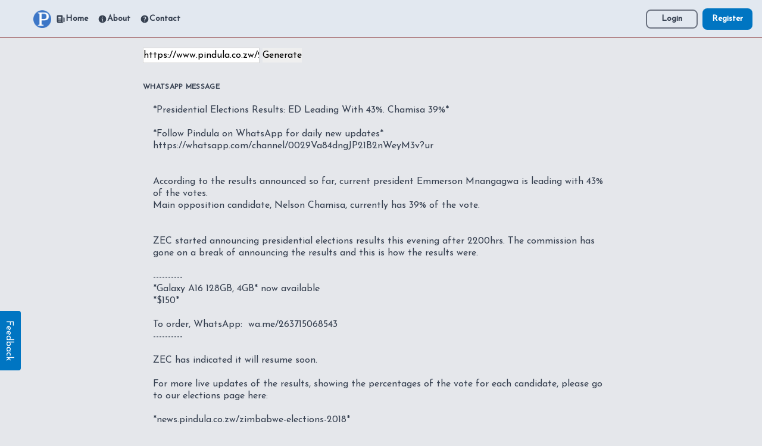

--- FILE ---
content_type: text/html; charset=utf-8
request_url: https://zero.pindula.co.zw/whatsapp/?url=https://www.pindula.co.zw/2018/08/02/presidential-elections-results-ed-leading-with-43-chamisa-39/?article
body_size: 4082
content:
<!DOCTYPE html>

<!--[if lt IE 7]>      <html class="no-js lt-ie9 lt-ie8 lt-ie7"> <![endif]-->
<!--[if IE 7]>         <html class="no-js lt-ie9 lt-ie8"> <![endif]-->
<!--[if IE 8]>         <html class="no-js lt-ie9"> <![endif]-->
<!--[if gt IE 8]>      <html class="no-js"> <!--<![endif]-->
<html>
 <head>
  <meta charset="utf-8">
  <meta http-equiv="X-UA-Compatible" content="IE=edge">
  <title>Pindula Zero - Zimbabwe News, Marketplace</title>
  <meta name="description" content="Browse news without internet in Zimbabwe. Access pindula marketplace and a variety of other services with freedata.">
  <meta name="viewport" content="width=device-width, initial-scale=1">
  <link rel="stylesheet" href="/static/css/prod.06b73bd31b41.css">
  <link rel="apple-touch-icon" sizes="57x57" href="/static/fav/apple-icon-57x57.0954366a06a9.png">
  <link rel="apple-touch-icon" sizes="60x60" href="/static/fav/apple-icon-60x60.f7bdd4565f2e.png">
  <link rel="apple-touch-icon" sizes="72x72" href="/static/fav/apple-icon-72x72.54a9f896d088.png">
  <link rel="apple-touch-icon" sizes="76x76" href="/static/fav/apple-icon-76x76.52a906edd358.png">
  <link rel="apple-touch-icon" sizes="114x114" href="/static/fav/apple-icon-114x114.6df49cce19e4.png">
  <link rel="apple-touch-icon" sizes="120x120" href="/static/fav/apple-icon-120x120.bad37b5da9eb.png">
  <link rel="apple-touch-icon" sizes="144x144" href="/static/fav/apple-icon-144x144.72ab5989df37.png">
  <link rel="apple-touch-icon" sizes="152x152" href="/static/fav/apple-icon-152x152.7e23774029d6.png">
  <link rel="apple-touch-icon" sizes="180x180" href="/static/fav/apple-icon-180x180.1baec0106a6e.png">
  <link rel="icon" type="image/png" sizes="192x192"  href="/static/fav/android-icon-192x192.6eb25e1bf242.png">
  <link rel="icon" type="image/png" sizes="32x32" href="/static/fav/favicon-32x32.77086549867f.png">
  <link rel="icon" type="image/png" sizes="96x96" href="/static/fav/favicon-96x96.bab963853ce4.png">
  <link rel="icon" type="image/png" sizes="16x16" href="/static/fav/favicon-16x16.e76d0c8b57a9.png">
  <link rel="manifest" href="/static/fav/manifest.e42a4f987ac6.json">
  <meta name="robots" content="noindex, nofollow">
  <meta name="msapplication-TileColor" content="#2c4971">
  <meta name="msapplication-TileImage" content="https://zero.pindula.co.zw/static/fav/ms-icon-144x144.72ab5989df37.png">
  <meta name="theme-color" content="#2c4971">
  <meta name="robots" content="noindex">
  
      <link rel="amphtml" href="https://zero.pindula.co.zw/amp/" />
  
  <link rel="preconnect" href="https://fonts.googleapis.com" />
  <link
    rel="preconnect"
    href="https://fonts.gstatic.com"
    crossOrigin="true"
  />
  <link
    href="https://fonts.googleapis.com/css2?family=Josefin+Sans:ital,wght@0,100;0,300;0,400;1,700&display=swap"
    rel="stylesheet"
  ></link>
  <script type="application/ld+json">
    {
      "@context": "https://schema.org",
      "@type": "Organization",
      "url": "https://zero.pindula.co.zw/",
      "logo": "https://zero.pindula.co.zw/static/custom/images/logo.1dd0a209caee.png"
    }
    </script>
  <meta property="superuser" content="False" />
  <meta name="twitter:card" content="summary_large_image" />
  <meta name="twitter:site" content="https://zero.pindula.co.zw" />
  <meta name="twitter:creator" content="@WeArePindula" />
  <meta name="twitter:url" content="https://zero.pindula.co.zw/" />
  <meta name="twitter:domain" content="zero.pindula.co.zw">
  <meta property="og:url" content="https://zero.pindula.co.zw/whatsapp/" />

<link rel="canonical" href="https://zero.pindula.co.zw/whatsapp/" />



<meta property="og:title" content="Zero Pindula">



  <meta property="og:site_name" content="Zero Pindula" />
  <meta property="og:type" content="website" />
  
  <script type="application/ld+json">
    {
      "@context": "https://schema.org",
      "@type": "WebSite",
      "url": "https://zero.pindula.co.zw",
      "potentialAction": {
        "@type": "SearchAction",
        "target": {
          "@type": "EntryPoint",
          "urlTemplate": "https://zero.pindula.co.zw/market/search?q={search_term_string}"
        },
        "query-input": "required name=search_term_string"
      }
    }
    </script>
  
  
  
   <meta
    property="og:image"
    content="https://zero.pindula.co.zw/static/custom/images/logo.1dd0a209caee.png"
  />
   <meta
      name="twitter:image"
      content="https://zero.pindula.co.zw/static/custom/images/logo.1dd0a209caee.png"
    />
    <style>
      html {
        font-family: "Josefin Sans", sans-serif;
     }
    </style>
 </head>
 <body class="bg-gray-200 font-body text-grey-900">
  
<header
   class="flex flex-row bg-slate-200 h-16 items-center place-content-between w-full top-0 fixed b-10 border-b border-red-900"
>
   <div
      class="md:basis-3/4 basis-1/8 md:pl-14 pl-4 pr-4 flex flex-row items-center w-full"
   >
      <a href="/">
         <img
            loading="lazy"
            src="/static/custom/images/logo.1dd0a209caee.png"
            alt="Pindula"
            width="30"
            height="30"
         />
      </a>

      <div class="flex flex-row hidden md:flex">
         <a
            href="/"
            class="font-bold text-sm text-gray-700 hover:text-gray-900 px-2 flex flex-row items-center"
         >
            <svg
               class="w-4 h-4"
               fill="currentColor"
               viewBox="0 0 20 20"
               xmlns="http://www.w3.org/2000/svg"
               aria-hidden="true"
            >
               <path
                  clip-rule="evenodd"
                  fill-rule="evenodd"
                  d="M2 3.5A1.5 1.5 0 013.5 2h9A1.5 1.5 0 0114 3.5v11.75A2.75 2.75 0 0016.75 18h-12A2.75 2.75 0 012 15.25V3.5zm3.75 7a.75.75 0 000 1.5h4.5a.75.75 0 000-1.5h-4.5zm0 3a.75.75 0 000 1.5h4.5a.75.75 0 000-1.5h-4.5zM5 5.75A.75.75 0 015.75 5h4.5a.75.75 0 01.75.75v2.5a.75.75 0 01-.75.75h-4.5A.75.75 0 015 8.25v-2.5z"
               ></path>
               <path
                  d="M16.5 6.5h-1v8.75a1.25 1.25 0 102.5 0V8a1.5 1.5 0 00-1.5-1.5z"
               ></path>
            </svg>
            Home
         </a>

         <a
            href="/about/"
            class="font-bold text-sm text-gray-700 hover:text-gray-900 px-2 flex flex-row items-center"
         >
            <svg
               class="w-4 h-4"
               fill="currentColor"
               viewBox="0 0 20 20"
               xmlns="http://www.w3.org/2000/svg"
               aria-hidden="true"
            >
               <path
                  clip-rule="evenodd"
                  fill-rule="evenodd"
                  d="M18 10a8 8 0 11-16 0 8 8 0 0116 0zm-7-4a1 1 0 11-2 0 1 1 0 012 0zM9 9a.75.75 0 000 1.5h.253a.25.25 0 01.244.304l-.459 2.066A1.75 1.75 0 0010.747 15H11a.75.75 0 000-1.5h-.253a.25.25 0 01-.244-.304l.459-2.066A1.75 1.75 0 009.253 9H9z"
               ></path>
            </svg>

            About
         </a>
         <a
            href="/contact/"
            class="font-bold text-sm text-gray-700 hover:text-gray-900 px-2 flex flex-row items-center"
         >
            <svg
               class="w-4 h-4"
               fill="currentColor"
               viewBox="0 0 20 20"
               xmlns="http://www.w3.org/2000/svg"
               aria-hidden="true"
            >
               <path
                  clip-rule="evenodd"
                  fill-rule="evenodd"
                  d="M18 10a8 8 0 11-16 0 8 8 0 0116 0zM8.94 6.94a.75.75 0 11-1.061-1.061 3 3 0 112.871 5.026v.345a.75.75 0 01-1.5 0v-.5c0-.72.57-1.172 1.081-1.287A1.5 1.5 0 108.94 6.94zM10 15a1 1 0 100-2 1 1 0 000 2z"
               ></path>
            </svg>
            Contact
         </a>
      </div>
   </div>
   <div class="basis-1/4 flex flex-row-reverse pr-4 items-center">
      
      <a
         href="/account/register/"
         class="rounded-lg text-xs md:text-sm font-bold bg-main text-white px-4 md:px-4 py-2"
         >Register</a
      >
      <a
         href="/accounts/login/"
         class="rounded-lg font-bold text-xs md:text-sm text-gray-700 border-2 border-gray-500 hover:bg-gray-500 hover:text-white px-4 md:px-6 py-1 mr-2"
         >Login</a
      >
      
   </div>
</header>
  
  <div class="mx-auto pt-16 max-w-full">
    
  </div>
  <main class="w-full">
    <div class="mx-auto max-w-7xl p-4">
      <div>
<div class="md:px-56 pb-10">
  <form class="whatsapp-gen" action="/whatsapp/" action="GET">
    <input type="text" name="url" placeholder="URL" value="https://www.pindula.co.zw/2018/08/02/presidential-elections-results-ed-leading-with-43-chamisa-39/?article" />
    <button type"submit">Generate</button>
  </form>
  
  <div class="flex flex-wrap -mx-3 mb-6 mt-8">
    <div class="w-full px-3">
      <label class="block uppercase tracking-wide text-gray-700 text-xs font-bold mb-2">
        WhatsApp Message
      </label>
<textarea rows="30" cols="200" class="appearance-none block w-full bg-gray-200 text-gray-700 border border-gray-200 rounded py-3 px-4 mb-3 leading-tight focus:outline-none focus:bg-white focus:border-gray-500">
*Presidential Elections Results: ED Leading With 43%. Chamisa 39%*

*Follow Pindula on WhatsApp for daily new updates*
https://whatsapp.com/channel/0029Va84dngJP21B2nWeyM3v?ur


According to the results announced so far, current president Emmerson Mnangagwa is leading with 43% of the votes.
Main opposition candidate, Nelson Chamisa, currently has 39% of the vote.


ZEC started announcing presidential elections results this evening after 2200hrs. The commission has gone on a break of announcing the results and this is how the results were.

----------
*Galaxy A16 128GB, 4GB* now available
*$150*

To order, WhatsApp:  wa.me/263715068543
----------

ZEC has indicated it will resume soon.

For more live updates of the results, showing the percentages of the vote for each candidate, please go to our elections page here:

*news.pindula.co.zw/zimbabwe-elections-2018*

 

_If you found this article useful_
*Please support Pindula by forwarding to friends and groups*
</textarea>
    </div>
  </div>
  <div class="md:flex md:items-center">
    <div class="md:w-1/3"></div>
    <div class="md:w-2/3">
      <button id="copybutton" class="shadow bg-red-800 hover:bg-red-900 focus:shadow-outline focus:outline-none text-white font-bold py-2 px-10 rounded">
        Copy to clipboard
      </button>
    </div>
  </div>
</div>
<script>
	document.getElementById("copybutton").onclick = function(){
    document.querySelector("textarea").select();
    document.execCommand('copy');
	document.getElementById("copybutton").innerHTML = "Copied!";
}
</script>

</div>
    </div>
    <div class="mx-auto pt-16 max-w-full">
      
    </div>
    
<hr/>


 
<footer class="pt-2 mx-auto text-center">
 
</footer>

 
  </main>
  <div class="fixed bottom-0 bg-main mb-32 px-4 py-2 rotate-90 rounded" style="left: -35px;" id="feedback_trigger">
    <span class="text-white capitalise">Feedback</span>
  </div>

  <script src="/static/custom/js/main.9507521896b4.js" async defer></script>
  <script src="/static/vendor/jquery-3.6.0.min.8fb8fee4fcc3.js"></script>
  <script type="text/javascript" src="/static/src/vue/dist/js/chunk-vendors.aff5f26895d0.js"></script>
  <script type="text/javascript" src="/static/src/vue/dist/js/app.7edeb0bb7b88.js"></script>
   
 </body>
</html>

--- FILE ---
content_type: application/javascript
request_url: https://zero.pindula.co.zw/static/src/vue/dist/js/app.7edeb0bb7b88.js
body_size: 45913
content:
(function(){"use strict";var e={8872:function(e,t,s){var r=s(9199);const o={class:"hello"},n={class:"font-bold text-3xl text-gray-600 font-sans leading-tight"},a={class:"flex flex-row place-content-between w-full mt-2 mb-2"},i={class:"flex flex-row items-center"},l={href:"#comments",class:"text-main text-xs font-bold"},c=["href"],d=["src","alt"],u=["innerHTML"],g={id:"comments",class:"mb-4 font-bold text-sm mt-4 text-gray-600"},m={class:"ml-6"},p={class:"ml-12"},h=(0,r._)("h2",{id:"comments",class:"mb-4 font-bold text-sm mt-4 text-gray-600"},"Add a Comment",-1),w=(0,r._)("h2",{class:"pt-8 mb-4"},"Trending News",-1);function f(e,t,s,f,x,y){const v=(0,r.up)("DiscussionPost"),b=(0,r.up)("CommentForm"),_=(0,r.up)("ArticleContainer");return(0,r.wg)(),(0,r.iD)(r.HY,null,[(0,r.wy)((0,r._)("div",o,[(0,r._)("h1",n,(0,r.zw)(x.article.title),1),(0,r._)("div",a,[(0,r._)("div",i,[(0,r._)("a",l,(0,r.zw)(x.article.discussions)+" comments ",1)]),x.article.category?((0,r.wg)(),(0,r.iD)("a",{key:0,href:"/category/"+x.article.category.slug+"/",class:"text-main text-xs font-bold"},(0,r.zw)(x.article.category.name),9,c)):(0,r.kq)("",!0)]),(0,r._)("time",null,(0,r.zw)(x.article.published),1),(0,r._)("img",{class:"h-52 object-cover w-full",src:x.article.image,alt:x.article.title,height:"300",width:"800"},null,8,d)],512),[[r.F8,!x.loading]]),(0,r._)("article",{innerHTML:x.article.content},null,8,u),(0,r._)("h2",g,(0,r.zw)(x.article.discussions)+" Comments",1),((0,r.wg)(!0),(0,r.iD)(r.HY,null,(0,r.Ko)(x.comments,(e=>((0,r.wg)(),(0,r.iD)("div",{key:e.id},[((0,r.wg)(),(0,r.j4)(v,{key:e.id+"-"+e.reactions+"-"+e.reports,reactions:e.reactions,id:e.id,name:e.name,verified:e.verified,",":"",text:e.text,reports:e.reports,created_on:e.created_on,avatar:"https://zero.pindula.co.zw/static/images/noimage.png",user:x.user,funny:e.funny,likes:e.likes,fire:e.fire,loves:e.loves,angry:e.angry,superuser:x.superuser},null,8,["reactions","id","name","verified","text","reports","created_on","avatar","user","funny","likes","fire","loves","angry","superuser"])),((0,r.wg)(!0),(0,r.iD)(r.HY,null,(0,r.Ko)(e.children,(e=>((0,r.wg)(),(0,r.iD)("div",{key:e.id},[(0,r._)("div",m,[((0,r.wg)(),(0,r.j4)(v,{key:e.id+"-"+e.reactions+"-"+e.reports,reactions:e.reactions,id:e.id,name:e.name,verified:e.verified,",":"",text:e.text,reports:e.reports,created_on:e.created_on,avatar:"https://zero.pindula.co.zw/static/images/noimage.png",user:x.user,funny:e.funny,likes:e.likes,fire:e.fire,loves:e.loves,angry:e.angry,superuser:x.superuser},null,8,["reactions","id","name","verified","text","reports","created_on","avatar","user","funny","likes","fire","loves","angry","superuser"]))]),((0,r.wg)(!0),(0,r.iD)(r.HY,null,(0,r.Ko)(e.children,(e=>((0,r.wg)(),(0,r.iD)("div",{key:e.id},[(0,r._)("div",p,[((0,r.wg)(),(0,r.j4)(v,{key:e.id+"-"+e.reactions+"-"+e.reports,reactions:e.reactions,id:e.id,name:e.name,verified:e.verified,",":"",text:e.text,reports:e.reports,created_on:e.created_on,avatar:"https://zero.pindula.co.zw/static/images/noimage.png",user:x.user,funny:e.funny,likes:e.likes,fire:e.fire,loves:e.loves,angry:e.angry,superuser:x.superuser},null,8,["reactions","id","name","verified","text","reports","created_on","avatar","user","funny","likes","fire","loves","angry","superuser"]))])])))),128))])))),128))])))),128)),h,(0,r.Wm)(b,{article:x.article.id,user:x.user},null,8,["article","user"]),w,((0,r.wg)(!0),(0,r.iD)(r.HY,null,(0,r.Ko)(x.trending,(e=>((0,r.wg)(),(0,r.iD)("div",{class:"flex flex-col",key:e.id},[(0,r.Wm)(_,{title:e.title,image:e.image,comments:e.comments,slug:e.slug,published:e.published},null,8,["title","image","comments","slug","published"])])))),128))],64)}s(7658);const x={class:"flex flex-row items-center"},y=["src","alt"],v={class:"font-bold text-sm ml-4 flex flex-row items-center"},b={key:0,class:"w-4 h-4 ml-2",fill:"#0075c2",viewBox:"0 0 20 20",xmlns:"http://www.w3.org/2000/svg","aria-hidden":"true"},_=(0,r._)("path",{"clip-rule":"evenodd","fill-rule":"evenodd",d:"M16.403 12.652a3 3 0 000-5.304 3 3 0 00-3.75-3.751 3 3 0 00-5.305 0 3 3 0 00-3.751 3.75 3 3 0 000 5.305 3 3 0 003.75 3.751 3 3 0 005.305 0 3 3 0 003.751-3.75zm-2.546-4.46a.75.75 0 00-1.214-.883l-3.483 4.79-1.88-1.88a.75.75 0 10-1.06 1.061l2.5 2.5a.75.75 0 001.137-.089l4-5.5z"},null,-1),k=[_],S=(0,r._)("span",{class:"ml-2 mr-2"}," · ",-1),z={class:"text-xs text-gray-500"},C={class:"text-sm"},j={key:0,class:"flex flex-row items-center"},D={class:"flex flex-row items-center"},M={key:0,class:"flex flex-row items-center"},q=(0,r._)("svg",{class:"w-4 h-4 hover:-rotate-45",fill:"#ffc107",viewBox:"0 0 20 20",xmlns:"http://www.w3.org/2000/svg","aria-hidden":"true"},[(0,r._)("path",{d:"M1 8.25a1.25 1.25 0 112.5 0v7.5a1.25 1.25 0 11-2.5 0v-7.5zM11 3V1.7c0-.268.14-.526.395-.607A2 2 0 0114 3c0 .995-.182 1.948-.514 2.826-.204.54.166 1.174.744 1.174h2.52c1.243 0 2.261 1.01 2.146 2.247a23.864 23.864 0 01-1.341 5.974C17.153 16.323 16.072 17 14.9 17h-3.192a3 3 0 01-1.341-.317l-2.734-1.366A3 3 0 006.292 15H5V8h.963c.685 0 1.258-.483 1.612-1.068a4.011 4.011 0 012.166-1.73c.432-.143.853-.386 1.011-.814.16-.432.248-.9.248-1.388z"})],-1),A={class:"text-xs"},O={key:1,class:"flex flex-row items-center"},N=(0,r._)("svg",{class:"w-4 h-4 hover:-rotate-45",fill:"red",viewBox:"0 0 20 20",xmlns:"http://www.w3.org/2000/svg","aria-hidden":"true"},[(0,r._)("path",{"clip-rule":"evenodd","fill-rule":"evenodd",d:"M13.5 4.938a7 7 0 11-9.006 1.737c.202-.257.59-.218.793.039.278.352.594.672.943.954.332.269.786-.049.773-.476a5.977 5.977 0 01.572-2.759 6.026 6.026 0 012.486-2.665c.247-.14.55-.016.677.238A6.967 6.967 0 0013.5 4.938zM14 12a4 4 0 01-4 4c-1.913 0-3.52-1.398-3.91-3.182-.093-.429.44-.643.814-.413a4.043 4.043 0 001.601.564c.303.038.531-.24.51-.544a5.975 5.975 0 011.315-4.192.447.447 0 01.431-.16A4.001 4.001 0 0114 12z"})],-1),R={class:"text-xs"},B={key:2,class:"flex flex-row items-center"},H=(0,r._)("svg",{class:"w-4 h-4 hover:-rotate-45",fill:"red",viewBox:"0 0 20 20",xmlns:"http://www.w3.org/2000/svg","aria-hidden":"true"},[(0,r._)("path",{d:"M9.653 16.915l-.005-.003-.019-.01a20.759 20.759 0 01-1.162-.682 22.045 22.045 0 01-2.582-1.9C4.045 12.733 2 10.352 2 7.5a4.5 4.5 0 018-2.828A4.5 4.5 0 0118 7.5c0 2.852-2.044 5.233-3.885 6.82a22.049 22.049 0 01-3.744 2.582l-.019.01-.005.003h-.002a.739.739 0 01-.69.001l-.002-.001z"})],-1),L={class:"text-xs"},V={key:3,class:"flex flex-row items-center"},P={class:"text-xs"},$={key:4,class:"flex flex-row items-center"},F={class:"text-xs"},T={class:"flex flex-row items-center"},J=(0,r._)("svg",{class:"w-4 h-4 mr-2 -ml-1",fill:"none",stroke:"currentColor","stroke-width":"1.5",viewBox:"0 0 24 24",xmlns:"http://www.w3.org/2000/svg","aria-hidden":"true"},[(0,r._)("path",{"stroke-linecap":"round","stroke-linejoin":"round",d:"M2.25 12.76c0 1.6 1.123 2.994 2.707 3.227 1.068.157 2.148.279 3.238.364.466.037.893.281 1.153.671L12 21l2.652-3.978c.26-.39.687-.634 1.153-.67 1.09-.086 2.17-.208 3.238-.365 1.584-.233 2.707-1.626 2.707-3.228V6.741c0-1.602-1.123-2.995-2.707-3.228A48.394 48.394 0 0012 3c-2.392 0-4.744.175-7.043.513C3.373 3.746 2.25 5.14 2.25 6.741v6.018z"})],-1),Y=(0,r._)("span",{class:"text-xs"}," Reply",-1),U=[J,Y],Z={key:0,class:"w-4 h-4 mr-2 -ml-1",fill:"none",stroke:"currentColor","stroke-width":"1.5",viewBox:"0 0 24 24",xmlns:"http://www.w3.org/2000/svg","aria-hidden":"true"},K=(0,r._)("path",{"stroke-linecap":"round","stroke-linejoin":"round",d:"M9.879 7.519c1.171-1.025 3.071-1.025 4.242 0 1.172 1.025 1.172 2.687 0 3.712-.203.179-.43.326-.67.442-.745.361-1.45.999-1.45 1.827v.75M21 12a9 9 0 11-18 0 9 9 0 0118 0zm-9 5.25h.008v.008H12v-.008z"},null,-1),I=[K],W={key:1,class:"w-4 h-4 mr-2 -ml-1",fill:"none",stroke:"#0075c2","stroke-width":"1.5",viewBox:"0 0 24 24",xmlns:"http://www.w3.org/2000/svg","aria-hidden":"true"},G=(0,r._)("path",{"stroke-linecap":"round","stroke-linejoin":"round",d:"M9.879 7.519c1.171-1.025 3.071-1.025 4.242 0 1.172 1.025 1.172 2.687 0 3.712-.203.179-.43.326-.67.442-.745.361-1.45.999-1.45 1.827v.75M21 12a9 9 0 11-18 0 9 9 0 0118 0zm-9 5.25h.008v.008H12v-.008z"},null,-1),E=[G],Q={class:"bg-gray-100 text-gray-800 text-xs font-medium mr-2 px-2 py-0.5 rounded-full"},X={key:0,class:"w-4 h-4 mr-2 -ml-1",fill:"none",stroke:"currentColor","stroke-width":"1.5",viewBox:"0 0 24 24",xmlns:"http://www.w3.org/2000/svg","aria-hidden":"true"},ee=(0,r._)("path",{"stroke-linecap":"round","stroke-linejoin":"round",d:"M15.182 15.182a4.5 4.5 0 01-6.364 0M21 12a9 9 0 11-18 0 9 9 0 0118 0zM9.75 9.75c0 .414-.168.75-.375.75S9 10.164 9 9.75 9.168 9 9.375 9s.375.336.375.75zm-.375 0h.008v.015h-.008V9.75zm5.625 0c0 .414-.168.75-.375.75s-.375-.336-.375-.75.168-.75.375-.75.375.336.375.75zm-.375 0h.008v.015h-.008V9.75z"},null,-1),te=[ee],se={key:1,class:"w-4 h-4 mr-2 -ml-1",fill:"none",stroke:"#0075c2","stroke-width":"1.5",viewBox:"0 0 24 24",xmlns:"http://www.w3.org/2000/svg","aria-hidden":"true"},re=(0,r._)("path",{"stroke-linecap":"round","stroke-linejoin":"round",d:"M15.182 15.182a4.5 4.5 0 01-6.364 0M21 12a9 9 0 11-18 0 9 9 0 0118 0zM9.75 9.75c0 .414-.168.75-.375.75S9 10.164 9 9.75 9.168 9 9.375 9s.375.336.375.75zm-.375 0h.008v.015h-.008V9.75zm5.625 0c0 .414-.168.75-.375.75s-.375-.336-.375-.75.168-.75.375-.75.375.336.375.75zm-.375 0h.008v.015h-.008V9.75z"},null,-1),oe=[re],ne=(0,r._)("svg",{class:"w-4 h-4 mr-2 -ml-1",fill:"none",stroke:"currentColor","stroke-width":"1.5",viewBox:"0 0 24 24",xmlns:"http://www.w3.org/2000/svg","aria-hidden":"true"},[(0,r._)("path",{"stroke-linecap":"round","stroke-linejoin":"round",d:"M20.25 7.5l-.625 10.632a2.25 2.25 0 01-2.247 2.118H6.622a2.25 2.25 0 01-2.247-2.118L3.75 7.5M10 11.25h4M3.375 7.5h17.25c.621 0 1.125-.504 1.125-1.125v-1.5c0-.621-.504-1.125-1.125-1.125H3.375c-.621 0-1.125.504-1.125 1.125v1.5c0 .621.504 1.125 1.125 1.125z"})],-1);function ae(e,t,s,o,n,a){const i=(0,r.up)("ReactBar"),l=(0,r.up)("ReplyForm"),c=(0,r.up)("ReportForm");return(0,r.wg)(),(0,r.iD)("div",{class:"flex flex-col",key:s.id},[(0,r._)("div",x,[(0,r._)("img",{class:"w-6 h-6 rounded-full shadow-lg",src:s.avatar,alt:s.text},null,8,y),(0,r._)("span",v,[(0,r.Uk)((0,r.zw)(s.name)+" ",1),s.verified&&"Anonymous"!==s.name?((0,r.wg)(),(0,r.iD)("svg",b,k)):(0,r.kq)("",!0)]),S,(0,r._)("span",z,(0,r.zw)(s.created_on),1)]),(0,r._)("div",C,(0,r.zw)(s.text),1),s.reactions+n.own_reactions>0?((0,r.wg)(),(0,r.iD)("div",j,[(0,r._)("div",D,[s.likes>0?((0,r.wg)(),(0,r.iD)("div",M,[q,(0,r._)("span",A,(0,r.zw)(s.likes),1)])):(0,r.kq)("",!0),s.fire>0?((0,r.wg)(),(0,r.iD)("div",O,[N,(0,r._)("span",R,(0,r.zw)(s.fire),1)])):(0,r.kq)("",!0),s.loves>0?((0,r.wg)(),(0,r.iD)("div",B,[H,(0,r._)("span",L,(0,r.zw)(s.loves),1)])):(0,r.kq)("",!0),s.funny>0?((0,r.wg)(),(0,r.iD)("div",V,[(0,r._)("img",{onClick:t[0]||(t[0]=t=>e.react("FN")),src:"/static/images/laugh.png",class:"w-5 h-4 hover:rotate-45"}),(0,r._)("span",P,(0,r.zw)(s.funny),1)])):(0,r.kq)("",!0),s.angry>0?((0,r.wg)(),(0,r.iD)("div",$,[(0,r._)("img",{onClick:t[1]||(t[1]=t=>e.react("ANG")),src:"/static/images/sad.png",class:"w-4 h-4 hover:-rotate-45"}),(0,r._)("span",F,(0,r.zw)(s.angry),1)])):(0,r.kq)("",!0)])])):(0,r.kq)("",!0),(0,r._)("div",T,[n.reacting?(0,r.kq)("",!0):((0,r.wg)(),(0,r.iD)("button",{key:0,type:"button",onClick:t[2]||(t[2]=e=>a.toggleReply()),class:"hover:bg-gray-400 text-xs text-gray-600 text-sm px-2 py-2 text-center inline-flex items-center mr-2 mb-2"},U)),n.reacting||"False"!=s.superuser?(0,r.kq)("",!0):((0,r.wg)(),(0,r.iD)("button",{key:1,type:"button",onClick:t[3]||(t[3]=e=>a.toggleReporting()),class:"hover:bg-gray-400 text-xs text-gray-600 text-sm px-2 py-2 text-center inline-flex items-center mr-2 mb-2"},[n.reported?(0,r.kq)("",!0):((0,r.wg)(),(0,r.iD)("svg",Z,I)),n.reported?((0,r.wg)(),(0,r.iD)("svg",W,E)):(0,r.kq)("",!0),(0,r._)("div",{class:(0,r.C_)(["text-xs",{"text-main":n.reported}])},[(0,r.Uk)(" Report "),(0,r._)("span",Q,(0,r.zw)(s.reports+n.new_reports),1)],2)])),n.reacting?(0,r.kq)("",!0):((0,r.wg)(),(0,r.iD)("button",{key:2,type:"button",onClick:t[4]||(t[4]=e=>a.toggleReactions()),class:"hover:bg-gray-400 text-xs text-gray-600 text-sm px-2 py-2 text-center inline-flex items-center mr-2 mb-2"},[n.reacted?(0,r.kq)("",!0):((0,r.wg)(),(0,r.iD)("svg",X,te)),n.reacted?((0,r.wg)(),(0,r.iD)("svg",se,oe)):(0,r.kq)("",!0),(0,r._)("span",{class:(0,r.C_)(["text-xs",{"text-main":n.reacted}])},"React",2)])),n.reacting?((0,r.wg)(),(0,r.j4)(i,{key:3,post:s.id,reacting:n.reacting,user:s.user},null,8,["post","reacting","user"])):(0,r.kq)("",!0),"True"!=s.superuser||n.reacting?(0,r.kq)("",!0):((0,r.wg)(),(0,r.iD)("button",{key:4,type:"button",onClick:t[5]||(t[5]=e=>a.deactivate()),class:"hover:bg-gray-400 text-xs text-gray-600 text-sm px-2 py-2 text-center inline-flex items-center mr-2 mb-2"},[ne,(0,r._)("span",{class:(0,r.C_)(["text-xs",{"text-main":n.deactivated}])},"Deactivate",2)]))]),n.replying?((0,r.wg)(),(0,r.j4)(l,{key:1,post:s.id,user:s.user},null,8,["post","user"])):(0,r.kq)("",!0),n.reporting?((0,r.wg)(),(0,r.j4)(c,{key:2,post:s.id,user:s.user},null,8,["post","user"])):(0,r.kq)("",!0)])}const ie={class:"flex flex-wrap -mx-3 mb-2"},le=(0,r._)("hr",null,null,-1),ce={key:0,class:"w-1/2 px-3 mb-2 md:mb-0"},de=(0,r._)("label",{class:"block tracking-wide text-gray-700 text-xs mb-2"}," Full Name ",-1),ue={key:1,class:"w-1/2 px-3"},ge=(0,r._)("label",{class:"block tracking-wide text-gray-700 text-xs mb-2",for:"grid-last-name"}," Phone ",-1),me={class:"flex flex-wrap -mx-3 mb-2"},pe={class:"w-full md:w-1/2 px-3 md:mb-0 flex flex-row items-center"},he=(0,r._)("label",{class:"block italic tracking-wide text-gray-700 text-xs"}," Reply Anonymously ",-1),we={class:"flex flex-wrap -mx-3 mt-2"},fe={class:"w-full px-3"},xe=(0,r._)("label",{class:"block tracking-wide text-gray-700 text-xs mb-2"}," Reply ",-1),ye=(0,r._)("button",{type:"submit",class:"bg-main text-white py-2 px-4 text-xs rounded",id:"submit_reply"},"Submit",-1);function ve(e,t,s,o,n,a){return(0,r.wg)(),(0,r.iD)("form",{onSubmit:t[4]||(t[4]=(0,r.iM)(((...e)=>a.onSubmit&&a.onSubmit(...e)),["prevent"])),class:"mb-4"},[(0,r._)("div",ie,[le,"None"===s.user?((0,r.wg)(),(0,r.iD)("div",ce,[de,(0,r.wy)((0,r._)("input",{"onUpdate:modelValue":t[0]||(t[0]=e=>n.reply.name=e),class:"w-full px-4 py-2 rounded-lg shadow-sm focus:outline-none focus:shadow-outline text-gray-600 text-xs",type:"text"},null,512),[[r.nr,n.reply.name]])])):(0,r.kq)("",!0),"None"===s.user?((0,r.wg)(),(0,r.iD)("div",ue,[ge,(0,r.wy)((0,r._)("input",{"onUpdate:modelValue":t[1]||(t[1]=e=>n.reply.phone=e),class:"w-full px-4 py-2 rounded-lg shadow-sm focus:outline-none focus:shadow-outline text-gray-600 text-xs",type:"text",placeholder:"e.g 0773xxxxxxx"},null,512),[[r.nr,n.reply.phone]])])):(0,r.kq)("",!0)]),(0,r._)("div",me,[(0,r._)("div",pe,[he,(0,r.wy)((0,r._)("input",{"onUpdate:modelValue":t[2]||(t[2]=e=>n.reply.anonymous=e),class:"ml-4 rounded-lg shadow-sm focus:outline-none focus:shadow-outline text-gray-600 text-xs",type:"radio",placeholder:"e.g John Chibadura"},null,512),[[r.G2,n.reply.anonymous]])])]),(0,r._)("div",we,[(0,r._)("div",fe,[xe,(0,r.wy)((0,r._)("textarea",{"onUpdate:modelValue":t[3]||(t[3]=e=>n.reply.body=e),class:"w-full px-4 py-3 rounded-lg shadow-sm focus:outline-none focus:shadow-outline text-gray-600 text-xs",placeholder:"",required:""},null,512),[[r.nr,n.reply.body]])])]),ye],32)}var be={name:"ReplyForm",inheritAttrs:!1,props:{post:Number,user:String},data(){return{replying:!1,reply:{body:"",name:"",phone:"",anonymous:"off"}}},methods:{async onSubmit(){this.replying=!this.replying,this.$parent.toggleReply();let e={body:this.reply.body,name:this.reply.name,phone:this.reply.phone,anonymous:"off"!=this.reply.anonymous,post:this.post,user:this.user},t=await fetch("/api/discussions/reply",{method:"POST",headers:{Accept:"application/json","Content-Type":"application/json;charset=utf-8"},body:JSON.stringify(e)}),s=await t.json();this.replying=!this.replying,this.replying=!this.replying,this.reply={},s.success&&this.$parent.push_comment(s.post)}}},_e=s(89);const ke=(0,_e.Z)(be,[["render",ve]]);var Se=ke;const ze={class:"flex flex-row items-center"},Ce=(0,r._)("path",{d:"M1 8.25a1.25 1.25 0 112.5 0v7.5a1.25 1.25 0 11-2.5 0v-7.5zM11 3V1.7c0-.268.14-.526.395-.607A2 2 0 0114 3c0 .995-.182 1.948-.514 2.826-.204.54.166 1.174.744 1.174h2.52c1.243 0 2.261 1.01 2.146 2.247a23.864 23.864 0 01-1.341 5.974C17.153 16.323 16.072 17 14.9 17h-3.192a3 3 0 01-1.341-.317l-2.734-1.366A3 3 0 006.292 15H5V8h.963c.685 0 1.258-.483 1.612-1.068a4.011 4.011 0 012.166-1.73c.432-.143.853-.386 1.011-.814.16-.432.248-.9.248-1.388z"},null,-1),je=[Ce],De=(0,r._)("path",{"clip-rule":"evenodd","fill-rule":"evenodd",d:"M13.5 4.938a7 7 0 11-9.006 1.737c.202-.257.59-.218.793.039.278.352.594.672.943.954.332.269.786-.049.773-.476a5.977 5.977 0 01.572-2.759 6.026 6.026 0 012.486-2.665c.247-.14.55-.016.677.238A6.967 6.967 0 0013.5 4.938zM14 12a4 4 0 01-4 4c-1.913 0-3.52-1.398-3.91-3.182-.093-.429.44-.643.814-.413a4.043 4.043 0 001.601.564c.303.038.531-.24.51-.544a5.975 5.975 0 011.315-4.192.447.447 0 01.431-.16A4.001 4.001 0 0114 12z"},null,-1),Me=[De],qe=(0,r._)("path",{d:"M9.653 16.915l-.005-.003-.019-.01a20.759 20.759 0 01-1.162-.682 22.045 22.045 0 01-2.582-1.9C4.045 12.733 2 10.352 2 7.5a4.5 4.5 0 018-2.828A4.5 4.5 0 0118 7.5c0 2.852-2.044 5.233-3.885 6.82a22.049 22.049 0 01-3.744 2.582l-.019.01-.005.003h-.002a.739.739 0 01-.69.001l-.002-.001z"},null,-1),Ae=[qe],Oe=(0,r._)("path",{"stroke-linecap":"round","stroke-linejoin":"round",d:"M6 18L18 6M6 6l12 12"},null,-1),Ne=[Oe];function Re(e,t,s,o,n,a){return(0,r.wg)(),(0,r.iD)("div",ze,[((0,r.wg)(),(0,r.iD)("svg",{onClick:t[0]||(t[0]=e=>a.react("LK")),class:"w-8 h-8 mr-2 hover:-rotate-45",fill:"#ffc107",viewBox:"0 0 20 20",xmlns:"http://www.w3.org/2000/svg","aria-hidden":"true"},je)),((0,r.wg)(),(0,r.iD)("svg",{onClick:t[1]||(t[1]=e=>a.react("FR")),class:"w-8 h-8 mr-2 hover:-rotate-45",fill:"red",viewBox:"0 0 20 20",xmlns:"http://www.w3.org/2000/svg","aria-hidden":"true"},Me)),((0,r.wg)(),(0,r.iD)("svg",{onClick:t[2]||(t[2]=e=>a.react("LV")),class:"w-8 h-8 mr-2 hover:-rotate-45",fill:"red",viewBox:"0 0 20 20",xmlns:"http://www.w3.org/2000/svg","aria-hidden":"true"},Ae)),(0,r._)("img",{onClick:t[3]||(t[3]=e=>a.react("FN")),src:"/static/images/laugh.png",class:"w-8 h-8 mr-2 hover:rotate-45"}),(0,r._)("img",{onClick:t[4]||(t[4]=e=>a.react("ANG")),src:"/static/images/sad.png",class:"w-8 h-8 mr-2 hover:-rotate-45"}),((0,r.wg)(),(0,r.iD)("svg",{onClick:t[5]||(t[5]=e=>a.react("CAN")),class:"w-6 h-6 ml-4",fill:"none",stroke:"gray","stroke-width":"1.5",viewBox:"0 0 24 24",xmlns:"http://www.w3.org/2000/svg","aria-hidden":"true"},Ne))])}var Be={name:"ReactBar",props:{post:Number,reacting:Boolean,user:String},data(){return{}},methods:{toggleReactings(){this.$parent.toggleReactions()},add_reactions(e){this.$parent.add_reactions(e)},toggle_reacted(){this.$parent.toggle_reacted()},update_comments(e){this.$parent.update_comments(e)},async react(e){if(this.toggleReactings(),"CAN"!=e){this.toggle_reacted();let t={post:this.post,user:this.user,reason:e},s=await fetch("/api/discussions/react",{method:"POST",headers:{Accept:"application/json","Content-Type":"application/json;charset=utf-8"},body:JSON.stringify(t)}),r=await s.json();r.success&&(this.update_comments(r.post),this.add_reactions(r.post.reactions))}}}};const He=(0,_e.Z)(Be,[["render",Re]]);var Le=He;const Ve={class:"flex flex-wrap -mx-3 mt-2"},Pe={class:"w-full px-3"},$e=(0,r._)("label",{class:"block tracking-wide text-gray-700 text-xs mb-2",for:"grid-password"}," Report ",-1),Fe=(0,r._)("button",{type:"submit",class:"bg-main text-white py-2 px-4 text-xs rounded"},"Submit",-1);function Te(e,t,s,o,n,a){return(0,r.wg)(),(0,r.iD)("form",{onSubmit:t[1]||(t[1]=(0,r.iM)(((...e)=>a.onSubmit&&a.onSubmit(...e)),["prevent"])),class:"mb-4"},[(0,r._)("div",Ve,[(0,r._)("div",Pe,[$e,(0,r.wy)((0,r._)("textarea",{"onUpdate:modelValue":t[0]||(t[0]=e=>n.report.abuse=e),class:"w-full px-4 py-3 rounded-lg shadow-sm focus:outline-none focus:shadow-outline text-gray-600 text-xs",placeholder:""},null,512),[[r.nr,n.report.abuse]])])]),Fe],32)}var Je={name:"ReportForm",inheritAttrs:!1,props:{post:Number,user:String},data(){return{reporting:!1,report:{abuse:""}}},methods:{add_reports(e){this.$parent.add_reports(e)},toggle_reported(){this.$parent.toggle_reported()},async onSubmit(){this.reporting=!this.reporting,this.toggle_reported(),this.$parent.toggleReporting();let e={abuse:this.report.abuse,post:this.post,user:this.user};const t=await fetch("/api/discussions/report",{method:"POST",headers:{Accept:"application/json","Content-Type":"application/json;charset=utf-8"},body:JSON.stringify(e)});let s=await t.json();s.success&&this.add_reports(1),this.reporting=!this.reporting,this.report={}}}};const Ye=(0,_e.Z)(Je,[["render",Te]]);var Ue=Ye,Ze={name:"DiscussionPost",inheritAttrs:!1,components:{ReplyForm:Se,ReactBar:Le,ReportForm:Ue},props:{funny:Number,likes:Number,fire:Number,loves:Number,angry:Number,reactions:Number,verified:Boolean,id:Number,name:String,created_on:String,text:String,avatar:String,user:String,reports:Number,superuser:String},data(){return{replying:!1,reporting:!1,reported:!1,new_reports:0,own_reactions:0,reacting:!1,reacted:!1,deactivated:!1}},methods:{toggleReply(){this.replying=!this.replying},toggleReporting(){this.reporting=!this.reporting},toggleReactions(){this.reacting=!this.reacting},toggle_reacted(){this.reacted=!this.reacted},add_reactions(e){this.own_reactions=this.reactions+e},add_reports(e){this.new_reports=this.reports+e},toggle_reported(){this.reported=!this.reported},update_comments(e){this.$parent.update_comments(e)},push_comment(e){this.$parent.push_comment(e)},async deactivate(){let e={post:this.id,user:this.user},t=await fetch("/api/discussions/deactivate",{method:"POST",headers:{Accept:"application/json","Content-Type":"application/json;charset=utf-8"},body:JSON.stringify(e)}),s=await t.json();console.log(s),s.success&&(this.deactivated=!this.deactivated)}}};const Ke=(0,_e.Z)(Ze,[["render",ae]]);var Ie=Ke;const We={class:"flex flex-wrap -mx-3 mb-2"},Ge=(0,r._)("hr",null,null,-1),Ee={key:0,class:"w-1/2 px-3 mb-2 md:mb-0"},Qe=(0,r._)("label",{class:"block tracking-wide text-gray-700 text-xs mb-2",for:"grid-first-name"}," Full Name ",-1),Xe={key:1,class:"w-1/2 px-3"},et=(0,r._)("label",{class:"block tracking-wide text-gray-700 text-xs mb-2",for:"grid-last-name"}," Phone ",-1),tt={class:"flex flex-wrap -mx-3 mb-2"},st={class:"w-full md:w-1/2 px-3 md:mb-0 flex flex-row items-center"},rt=(0,r._)("label",{class:"block italic tracking-wide text-gray-700 text-xs",for:"grid-first-name"}," Comment Anonymously ",-1),ot={class:"flex flex-wrap -mx-3 mt-2"},nt={class:"w-full px-3"},at=(0,r._)("label",{class:"block tracking-wide text-gray-700 text-xs mb-2",for:"grid-password"}," Comment ",-1),it=(0,r._)("button",{type:"submit",class:"bg-main text-white py-2 px-4 text-xs rounded"},"Submit",-1);function lt(e,t,s,o,n,a){return(0,r.wg)(),(0,r.iD)("form",{onSubmit:t[4]||(t[4]=(0,r.iM)(((...e)=>a.onSubmit&&a.onSubmit(...e)),["prevent"])),class:"mb-4"},[(0,r._)("div",We,[Ge,"None"===s.user?((0,r.wg)(),(0,r.iD)("div",Ee,[Qe,(0,r.wy)((0,r._)("input",{"onUpdate:modelValue":t[0]||(t[0]=e=>n.comment.name=e),class:"w-full px-4 py-2 rounded-lg shadow-sm focus:outline-none focus:shadow-outline text-gray-600 text-xs",type:"text"},null,512),[[r.nr,n.comment.name]])])):(0,r.kq)("",!0),"None"===s.user?((0,r.wg)(),(0,r.iD)("div",Xe,[et,(0,r.wy)((0,r._)("input",{"onUpdate:modelValue":t[1]||(t[1]=e=>n.comment.phone=e),class:"w-full px-4 py-2 rounded-lg shadow-sm focus:outline-none focus:shadow-outline text-gray-600 text-xs",type:"text",placeholder:"e.g 0773xxxxxxx"},null,512),[[r.nr,n.comment.phone]])])):(0,r.kq)("",!0)]),(0,r._)("div",tt,[(0,r._)("div",st,[rt,(0,r.wy)((0,r._)("input",{"onUpdate:modelValue":t[2]||(t[2]=e=>n.comment.anonymous=e),class:"ml-4 rounded-lg shadow-sm focus:outline-none focus:shadow-outline text-gray-600 text-xs",type:"radio",placeholder:"e.g John Chibadura"},null,512),[[r.G2,n.comment.anonymous]])])]),(0,r._)("div",ot,[(0,r._)("div",nt,[at,(0,r.wy)((0,r._)("textarea",{"onUpdate:modelValue":t[3]||(t[3]=e=>n.comment.body=e),class:"w-full px-4 py-3 rounded-lg shadow-sm focus:outline-none focus:shadow-outline text-gray-600 text-xs",placeholder:"",required:""},null,512),[[r.nr,n.comment.body]])])]),it],32)}var ct={name:"CommentForm",inheritAttrs:!1,props:{article:Number,user:String},data(){return{commenting:!1,comment:{body:"",name:"",phone:"",anonymous:"off"}}},methods:{async onSubmit(){this.commenting=!this.commenting;let e={body:this.comment.body,name:this.comment.name,phone:this.comment.phone,anonymous:"off"!=this.comment.anonymous,article:this.article,user:this.user},t=await fetch("/api/discussions/comment",{method:"POST",headers:{Accept:"application/json","Content-Type":"application/json;charset=utf-8"},body:JSON.stringify(e)}),s=await t.json();this.commenting=!this.commenting,s.success&&this.$parent.push_comment(s.post),this.comment={}}}};const dt=(0,_e.Z)(ct,[["render",lt]]);var ut=dt;const gt=["href"],mt={class:"flex flex-row mb-4"},pt=["src","alt"],ht={class:"w-3/4 flex flex-col place-content-between ml-2 md:ml-8"},wt={class:"text-gray-900 text-sm md:text-lg font-bold pr-2 md:pr-4"},ft={class:"flex flex-row place-content-between items-center"},xt={class:"text-xs font-black text-main hover:text-main"},yt={class:"text-xs font-black text-main hover:text-main",href:"{% url 'post' post.slug %}#comments"};function vt(e,t,s,o,n,a){return(0,r.wg)(),(0,r.iD)("a",{href:"/"+s.slug+"/",key:s.slug},[(0,r._)("div",mt,[(0,r._)("img",{src:s.image,class:"h-16 object-cover w-20",alt:s.title,loading:"lazy"},null,8,pt),(0,r._)("div",ht,[(0,r._)("h2",wt,(0,r.zw)(s.title),1),(0,r._)("div",ft,[(0,r._)("time",xt,(0,r.zw)(s.published),1),(0,r._)("a",yt,(0,r.zw)(s.comments)+" Comments",1)])])])],8,gt)}var bt={name:"ArticleContainer",inheritAttrs:!1,props:{image:String,slug:Number,title:String,published:String,comments:Number},data(){return{}},methods:{}};const _t=(0,_e.Z)(bt,[["render",vt]]);var kt=_t,St={name:"ArticlePage",components:{DiscussionPost:Ie,CommentForm:ut,ArticleContainer:kt},data(){return{loading:!1,commenting:!1,slug:"",user:"",superuser:"False",article:{},trending:[],comments:[],new_comment:{body:"",name:"",phone:"",anonymous:"off"}}},methods:{async get_posts(){this.loading=!this.loading;try{const e=await fetch(`/api/discussions/comments?slug=${this.slug}&version=3`),t=await e.json();this.comments=t.results}catch(e){console.log(e)}this.loading=!this.loading},async get_article(){this.loading=!this.loading;try{const e=await fetch(`/api/posts/${this.slug}`),t=await e.json();this.article=t}catch(e){console.log(e)}this.loading=!this.loading},async get_trending(){this.loading=!this.loading;try{const e=await fetch("/api/posts/popular?version=2"),t=await e.json();this.trending=t.results}catch(e){console.log(e)}this.loading=!this.loading},get_essential_meta(){this.slug=document.head.querySelector("[property~=slug][content]").content,this.user=document.head.querySelector("[property~=user][content]").content,this.superuser=document.head.querySelector("[property~=superuser][content]").content},update_comments(e){let t=this.comments.findIndex((t=>t.id===e.id));if(-1===t)return;const s={...this.comments[t],...e},r=[...this.comments.slice(0,t),s,...this.comments.slice(t+1)];self.comments=r},push_comment(e){if(e.parent)this.comments.push(e);else for(let t=0;t<this.comments.length;t++){const s=this.comments[t];if(e.whose==s.id)this.comments[t].children.push(e);else for(let r=0;r<s.children.length;r++){const o=s.children[r];e.whose==o.id&&this.comments[t].children[r].children.push(e)}}}},created(){this.get_essential_meta(),this.get_article(),this.get_posts(),this.get_trending()}};const zt=(0,_e.Z)(St,[["render",f]]);var Ct=zt;const jt={class:"w-full justify-center"},Dt={class:"mb-3 w-full"},Mt={class:"input-group flex flex-row items-stretch w-full mb-4"},qt=["value"],At=(0,r._)("button",{type:"submit",class:"btn inline-block px-6 py-2.5 bg-main text-white font-medium text-xs leading-tight uppercase rounded shadow-md hover:bg-blue-700 hover:shadow-lg focus:bg-blue-700 focus:shadow-lg focus:outline-none focus:ring-0 active:bg-blue-800 active:shadow-lg transition duration-150 ease-in-out flex items-center",id:"button-addon2"},[(0,r._)("svg",{"aria-hidden":"true",focusable:"false","data-prefix":"fas","data-icon":"search",class:"w-4",role:"img",xmlns:"http://www.w3.org/2000/svg",viewBox:"0 0 512 512"},[(0,r._)("path",{fill:"currentColor",d:"M505 442.7L405.3 343c-4.5-4.5-10.6-7-17-7H372c27.6-35.3 44-79.7 44-128C416 93.1 322.9 0 208 0S0 93.1 0 208s93.1 208 208 208c48.3 0 92.7-16.4 128-44v16.3c0 6.4 2.5 12.5 7 17l99.7 99.7c9.4 9.4 24.6 9.4 33.9 0l28.3-28.3c9.4-9.4 9.4-24.6.1-34zM208 336c-70.7 0-128-57.2-128-128 0-70.7 57.2-128 128-128 70.7 0 128 57.2 128 128 0 70.7-57.2 128-128 128z"})])],-1),Ot={key:0,class:"fixed left-0 right-0 z-50 top-0 w-full p-4 overflow-x-hidden md:inset-0 max-h-screen overflow-y-auto"},Nt={class:"relative w-full h-full md:h-auto"},Rt={class:"relative bg-white rounded-lg shadow"},Bt={class:"flex items-start justify-between p-4 border-b rounded-t"},Ht={class:"input-group flex flex-row items-stretch w-3/4 mb-4"},Lt=["value"],Vt=(0,r._)("button",{type:"submit",class:"btn inline-block px-6 py-2.5 bg-main text-white font-medium text-xs leading-tight uppercase rounded shadow-md hover:bg-blue-700 hover:shadow-lg focus:bg-blue-700 focus:shadow-lg focus:outline-none focus:ring-0 active:bg-blue-800 active:shadow-lg transition duration-150 ease-in-out flex items-center",id:"button-addon2"},[(0,r._)("svg",{"aria-hidden":"true",focusable:"false","data-prefix":"fas","data-icon":"search",class:"w-4",role:"img",xmlns:"http://www.w3.org/2000/svg",viewBox:"0 0 512 512"},[(0,r._)("path",{fill:"currentColor",d:"M505 442.7L405.3 343c-4.5-4.5-10.6-7-17-7H372c27.6-35.3 44-79.7 44-128C416 93.1 322.9 0 208 0S0 93.1 0 208s93.1 208 208 208c48.3 0 92.7-16.4 128-44v16.3c0 6.4 2.5 12.5 7 17l99.7 99.7c9.4 9.4 24.6 9.4 33.9 0l28.3-28.3c9.4-9.4 9.4-24.6.1-34zM208 336c-70.7 0-128-57.2-128-128 0-70.7 57.2-128 128-128 70.7 0 128 57.2 128 128 0 70.7-57.2 128-128 128z"})])],-1),Pt=(0,r._)("svg",{class:"w-5 h-5",fill:"currentColor",viewBox:"0 0 20 20",xmlns:"http://www.w3.org/2000/svg"},[(0,r._)("path",{"fill-rule":"evenodd",d:"M4.293 4.293a1 1 0 011.414 0L10 8.586l4.293-4.293a1 1 0 111.414 1.414L11.414 10l4.293 4.293a1 1 0 01-1.414 1.414L10 11.414l-4.293 4.293a1 1 0 01-1.414-1.414L8.586 10 4.293 5.707a1 1 0 010-1.414z","clip-rule":"evenodd"})],-1),$t=[Pt],Ft={class:"p-6 space-y-2"},Tt={class:"flex flex-wrap w-full mx-auto mb-4 max-w-full relative overflow-x-auto overflow-y-hidden p-0 m-0"},Jt={class:"border-2 border-gray-500 px-2 py-2 rounded mb-4 ml-1 hover:bg-gray-500 hover:text-white"},Yt=["href"];function Ut(e,t,s,o,n,a){const i=(0,r.up)("JobContainer");return(0,r.wg)(),(0,r.iD)(r.HY,null,[(0,r._)("div",jt,[(0,r._)("div",Dt,[(0,r._)("div",Mt,[(0,r._)("input",{type:"search",onClick:t[0]||(t[0]=e=>a.toggleOverlay()),value:n.search_input,onInput:t[1]||(t[1]=e=>a.search(e.target.value)),class:"form-control flex-auto min-w-0 block w-full px-3 py-1.5 text-base font-normal text-gray-700 bg-white bg-clip-padding border border-solid border-gray-300 rounded transition ease-in-out m-0 focus:text-gray-700 focus:bg-white focus:border-blue-600 focus:outline-none",placeholder:"Search Jobs","aria-label":"Search Jobs",required:""},null,40,qt),At])])]),n.showOverlay?((0,r.wg)(),(0,r.iD)("div",Ot,[(0,r._)("div",Nt,[(0,r._)("div",Rt,[(0,r._)("div",Bt,[(0,r._)("div",Ht,[(0,r._)("input",{type:"search",value:n.search_input,onInput:t[2]||(t[2]=e=>a.search(e.target.value)),class:"form-control flex-auto min-w-0 block w-full px-3 py-1.5 text-base font-normal text-gray-700 bg-white bg-clip-padding border border-solid border-gray-300 rounded transition ease-in-out m-0 focus:text-gray-700 focus:bg-white focus:border-blue-600 focus:outline-none",placeholder:"Search Jobs","aria-label":"Search Jobs",required:""},null,40,Lt),Vt]),(0,r._)("button",{type:"button",onClick:t[3]||(t[3]=e=>a.toggleOverlay()),class:"text-gray-400 bg-transparent hover:bg-gray-200 hover:text-gray-900 rounded-lg text-sm p-1.5 ml-auto inline-flex items-center","data-modal-hide":"staticModal"},$t)]),(0,r._)("div",Ft,[(0,r._)("div",Tt,[((0,r.wg)(!0),(0,r.iD)(r.HY,null,(0,r.Ko)(n.filtered_categories,(e=>((0,r.wg)(),(0,r.iD)("div",{key:e.id,class:"flex list-none white whitespace-nowrap"},[(0,r._)("div",Jt,[(0,r._)("a",{href:"/jobs/category/"+e.slug+"/"},(0,r.zw)(e.name),9,Yt)])])))),128))]),((0,r.wg)(!0),(0,r.iD)(r.HY,null,(0,r.Ko)(n.jobs,(e=>((0,r.wg)(),(0,r.iD)("div",{class:"flex flex-col mb-4",key:e.slug},[(0,r.Wm)(i,{title:e.title,deadline:e.deadline,company:e.company,added:e.added,logo:e.logo,category:e.category,slug:e.slug},null,8,["title","deadline","company","added","logo","category","slug"])])))),128))])])])])):(0,r.kq)("",!0)],64)}const Zt=["id"],Kt=["src","alt"],It={class:"w-10/12 md:w-11/12 flex flex-col p-2 mb-2"},Wt={class:"flex flex-row items-center"},Gt={class:"text-xs"},Et=["href","id"],Qt={class:"font-bold"},Xt={class:"flex flex-row place-content-between items-center"},es={class:"text-xs pl-2"},ts={class:"flex"},ss=(0,r._)("span",{class:"text-xs text-bold"}," Deadline: ",-1),rs={class:"text-xs pl-2"},os=(0,r._)("hr",null,null,-1);function ns(e,t,s,o,n,a){return(0,r.wg)(),(0,r.iD)(r.HY,null,[(0,r._)("div",{class:"flex flex-row items-center bg-green-50",id:s.slug},[(0,r._)("img",{class:"w-2/12 md:w-1/12 h-14 rounded-full object-contain",src:s.logo,alt:s.company},null,8,Kt),(0,r._)("div",It,[(0,r._)("div",Wt,[(0,r._)("span",Gt,(0,r.zw)(s.company),1)]),(0,r._)("a",{class:"py-1",href:"/jobs/"+s.slug,id:s.slug},[(0,r._)("h2",Qt,(0,r.zw)(s.title),1)],8,Et),(0,r._)("div",Xt,[(0,r._)("time",es,(0,r.zw)(s.added),1),(0,r._)("div",ts,[ss,(0,r._)("time",rs,(0,r.zw)(s.deadline),1)])])])],8,Zt),os],64)}var as={name:"jobContainer",inheritAttrs:!1,props:{slug:String,company:String,title:String,added:String,deadline:Number,logo:String,category:String},data(){return{}},methods:{}};const is=(0,_e.Z)(as,[["render",ns]]);var ls=is,cs={name:"JobSearch",inheritAttrs:!1,components:{JobContainer:ls},data(){return{searching:!1,showOverlay:!1,loading:!1,categories:[],filtered_categories:[],jobs:[],search_input:""}},methods:{toggleOverlay(){this.showOverlay=!this.showOverlay},async search(e){this.search_input=e;let t=this.categories.filter((function(t){return t.name.toLowerCase().includes(e.toLowerCase())}));console.log(t),this.filtered_categories=t,this.searching=!this.searching;try{const t=await fetch(`/api/jobs/search?q=${e}&version=2`),s=await t.json();this.jobs=s.results}catch(s){console.log(s)}},async get_categories(){this.loading=!this.loading;try{const e=await fetch("/api/jobs/categories?version=2"),t=await e.json();this.categories=t.results}catch(e){console.log(e)}this.loading=!this.loading}},created(){this.get_categories()}};const ds=(0,_e.Z)(cs,[["render",Ut]]);var us=ds;const gs={class:"w-full justify-center"},ms={class:"mb-3 w-full"},ps={class:"input-group flex flex-row items-stretch w-full mb-4"},hs=["value"],ws=(0,r._)("button",{type:"submit",class:"btn inline-block px-6 py-2.5 bg-main text-white font-medium text-xs leading-tight uppercase rounded shadow-md hover:bg-blue-700 hover:shadow-lg focus:bg-blue-700 focus:shadow-lg focus:outline-none focus:ring-0 active:bg-blue-800 active:shadow-lg transition duration-150 ease-in-out flex items-center",id:"button-addon2"},[(0,r._)("svg",{"aria-hidden":"true",focusable:"false","data-prefix":"fas","data-icon":"search",class:"w-4",role:"img",xmlns:"http://www.w3.org/2000/svg",viewBox:"0 0 512 512"},[(0,r._)("path",{fill:"currentColor",d:"M505 442.7L405.3 343c-4.5-4.5-10.6-7-17-7H372c27.6-35.3 44-79.7 44-128C416 93.1 322.9 0 208 0S0 93.1 0 208s93.1 208 208 208c48.3 0 92.7-16.4 128-44v16.3c0 6.4 2.5 12.5 7 17l99.7 99.7c9.4 9.4 24.6 9.4 33.9 0l28.3-28.3c9.4-9.4 9.4-24.6.1-34zM208 336c-70.7 0-128-57.2-128-128 0-70.7 57.2-128 128-128 70.7 0 128 57.2 128 128 0 70.7-57.2 128-128 128z"})])],-1),fs={key:0,class:"fixed left-0 right-0 z-50 top-0 w-full p-4 overflow-x-hidden md:inset-0 max-h-screen overflow-y-auto"},xs={class:"relative w-full h-full md:h-auto"},ys={class:"relative bg-white rounded-lg shadow"},vs={class:"flex items-start justify-between p-4 border-b rounded-t"},bs={class:"input-group flex flex-row items-stretch w-3/4 mb-4"},_s=["value"],ks=(0,r._)("button",{type:"submit",class:"btn inline-block px-6 py-2.5 bg-main text-white font-medium text-xs leading-tight uppercase rounded shadow-md hover:bg-blue-700 hover:shadow-lg focus:bg-blue-700 focus:shadow-lg focus:outline-none focus:ring-0 active:bg-blue-800 active:shadow-lg transition duration-150 ease-in-out flex items-center",id:"button-addon2"},[(0,r._)("svg",{"aria-hidden":"true",focusable:"false","data-prefix":"fas","data-icon":"search",class:"w-4",role:"img",xmlns:"http://www.w3.org/2000/svg",viewBox:"0 0 512 512"},[(0,r._)("path",{fill:"currentColor",d:"M505 442.7L405.3 343c-4.5-4.5-10.6-7-17-7H372c27.6-35.3 44-79.7 44-128C416 93.1 322.9 0 208 0S0 93.1 0 208s93.1 208 208 208c48.3 0 92.7-16.4 128-44v16.3c0 6.4 2.5 12.5 7 17l99.7 99.7c9.4 9.4 24.6 9.4 33.9 0l28.3-28.3c9.4-9.4 9.4-24.6.1-34zM208 336c-70.7 0-128-57.2-128-128 0-70.7 57.2-128 128-128 70.7 0 128 57.2 128 128 0 70.7-57.2 128-128 128z"})])],-1),Ss=(0,r._)("svg",{class:"w-5 h-5",fill:"currentColor",viewBox:"0 0 20 20",xmlns:"http://www.w3.org/2000/svg"},[(0,r._)("path",{"fill-rule":"evenodd",d:"M4.293 4.293a1 1 0 011.414 0L10 8.586l4.293-4.293a1 1 0 111.414 1.414L11.414 10l4.293 4.293a1 1 0 01-1.414 1.414L10 11.414l-4.293 4.293a1 1 0 01-1.414-1.414L8.586 10 4.293 5.707a1 1 0 010-1.414z","clip-rule":"evenodd"})],-1),zs=[Ss],Cs={class:"p-6 space-y-2"},js={class:"grid grid-cols-2 md:grid-cols-4 gap-2 md:gap-4 mb-4"},Ds={class:"flex flex-row py-2"},Ms=["href"],qs={class:"flex flex-col"},As=["href"],Os={class:"grid grid-cols-2 md:grid-cols-5 gap-2mb-4"};function Ns(e,t,s,o,n,a){const i=(0,r.up)("ProductContainer");return(0,r.wg)(),(0,r.iD)(r.HY,null,[(0,r._)("div",gs,[(0,r._)("div",ms,[(0,r._)("div",ps,[(0,r._)("input",{type:"search",onClick:t[0]||(t[0]=e=>a.toggleOverlay()),value:n.search_input,onInput:t[1]||(t[1]=e=>a.search(e.target.value)),class:"form-control flex-auto min-w-0 block w-full px-3 py-1.5 text-base font-normal text-gray-700 bg-white bg-clip-padding border border-solid border-gray-300 rounded transition ease-in-out m-0 focus:text-gray-700 focus:bg-white focus:border-blue-600 focus:outline-none",placeholder:"Search Marketplace","aria-label":"Search Marketplace",required:""},null,40,hs),ws])])]),n.showOverlay?((0,r.wg)(),(0,r.iD)("div",fs,[(0,r._)("div",xs,[(0,r._)("div",ys,[(0,r._)("div",vs,[(0,r._)("div",bs,[(0,r._)("input",{type:"search",value:n.search_input,onInput:t[2]||(t[2]=e=>a.search(e.target.value)),class:"form-control flex-auto min-w-0 block w-full px-3 py-1.5 text-base font-normal text-gray-700 bg-white bg-clip-padding border border-solid border-gray-300 rounded transition ease-in-out m-0 focus:text-gray-700 focus:bg-white focus:border-blue-600 focus:outline-none",placeholder:"Search Marketplace","aria-label":"Search Marketplace",required:""},null,40,_s),ks]),(0,r._)("button",{type:"button",onClick:t[3]||(t[3]=e=>a.toggleOverlay()),class:"text-gray-400 bg-transparent hover:bg-gray-200 hover:text-gray-900 rounded-lg text-sm p-1.5 ml-auto inline-flex items-center","data-modal-hide":"staticModal"},zs)]),(0,r._)("div",Cs,[(0,r._)("div",js,[((0,r.wg)(!0),(0,r.iD)(r.HY,null,(0,r.Ko)(n.filtered_categories,(e=>((0,r.wg)(),(0,r.iD)("div",{key:e.slug},[(0,r._)("div",Ds,[(0,r._)("a",{href:"/market/category/"+e.slug+"/",class:"font-bold text-lg"},(0,r.zw)(e.name),9,Ms)]),(0,r._)("div",qs,[((0,r.wg)(!0),(0,r.iD)(r.HY,null,(0,r.Ko)(e.children,(e=>((0,r.wg)(),(0,r.iD)("div",{key:e.slug},[(0,r._)("a",{href:"/market/category/"+e.slug+"/",class:"text-sm"},(0,r.zw)(e.name),9,As)])))),128))])])))),128))]),(0,r._)("div",Os,[((0,r.wg)(!0),(0,r.iD)(r.HY,null,(0,r.Ko)(n.products,(e=>((0,r.wg)(),(0,r.iD)("div",{key:e.slug},[(0,r.Wm)(i,{name:e.name,image:e.image,slug:e.slug,credit:e.credit,location:e.location,price:e.price},null,8,["name","image","slug","credit","location","price"])])))),128))])])])])])):(0,r.kq)("",!0)],64)}const Rs=["id"],Bs=["href","id"],Hs={class:"z-0"},Ls=["src","alt"],Vs={key:0,class:"bg-red-500 p-1 mt-4 px-2.5 mb-1 w-full font-bold md:w-1/2 text-center z-40 text-xs text-white rounded-2xl"},Ps={class:"capitalize text-base font-normal pt-2"},$s={class:"flex flex-row place-content-between items-center"},Fs={key:0,class:"text-xs md:text-sm font-semibold py-1 rounded-lg"};function Ts(e,t,s,o,n,a){return(0,r.wg)(),(0,r.iD)("div",{class:"border-2 border-ee rounded-md bg-white mb-2 px-2 py-2",id:s.slug},[(0,r._)("a",{href:"/market/"+s.slug,id:s.slug,class:"mb-4"},[(0,r._)("div",Hs,[(0,r._)("img",{class:"h-40 object-cover w-full",src:s.image,alt:s.name},null,8,Ls)]),s.credit?((0,r.wg)(),(0,r.iD)("span",Vs,"Credit Available")):(0,r.kq)("",!0),(0,r._)("h2",Ps,(0,r.zw)(s.name),1),(0,r._)("div",$s,["None"!=s.price?((0,r.wg)(),(0,r.iD)("span",Fs,(0,r.zw)(s.price),1)):(0,r.kq)("",!0)])],8,Bs)],8,Rs)}var Js={name:"ProductContainer",inheritAttrs:!1,props:{slug:String,image:String,name:String,price:String,location:String,credit:Boolean},data(){return{}},methods:{}};const Ys=(0,_e.Z)(Js,[["render",Ts]]);var Us=Ys,Zs={name:"MarketSearch",inheritAttrs:!1,components:{ProductContainer:Us},data(){return{searching:!1,showOverlay:!1,loading:!1,categories:[],filtered_categories:[],products:[],search_input:""}},methods:{toggleOverlay(){this.showOverlay=!this.showOverlay},async search(e){this.search_input=e;let t=this.categories.filter((function(t){let s=t.name.toLowerCase().includes(e.toLowerCase()),r=t.children.filter((function(t){return t.name.toLowerCase().includes(e.toLowerCase())}));return!!(s||r.length>0)}));this.filtered_categories=t,this.searching=!this.searching;try{const t=await fetch(`/api/products/search?q=${e}&version=2`),s=await t.json();this.products=s.results}catch(s){console.log(s)}},async get_categories(){this.loading=!this.loading;try{const e=await fetch("/api/products/categories?version=2"),t=await e.json();this.categories=t.results}catch(e){console.log(e)}this.loading=!this.loading}},created(){this.get_categories()}};const Ks=(0,_e.Z)(Zs,[["render",Ns]]);var Is=Ks;const Ws={class:"justify-between flex flex-col mt-4 rounded"},Gs={class:"relative flex"},Es={class:"absolute inset-y-0 flex items-center"},Qs={type:"button",class:"inline-flex items-center justify-center rounded-full h-12 w-12 transition duration-500 ease-in-out text-gray-500 hover:bg-gray-300 focus:outline-none"},Xs=["src"],er=(0,r._)("div",{class:"absolute right-0 items-center inset-y-0 flex"},[(0,r._)("button",{type:"submit",class:"inline-flex items-center justify-center rounded-lg px-2 py-1 transition duration-500 ease-in-out text-white bg-wa focus:outline-none"},[(0,r._)("span",{class:"font-bold"},"Send")])],-1);function tr(e,t,s,o,n,a){return(0,r.wg)(),(0,r.iD)("div",Ws,[(0,r._)("form",{class:"pt-2 mb-2 sm:mb-0",onSubmit:t[1]||(t[1]=(0,r.iM)(((...e)=>a.onSubmit&&a.onSubmit(...e)),["prevent"]))},[(0,r._)("div",Gs,[(0,r._)("span",Es,[(0,r._)("button",Qs,[(0,r._)("img",{src:"/static/images/whatsapp.svg",alt:"Chat with Seller",height:"20",width:"20"},null,8,Xs)])]),(0,r.wy)((0,r._)("input",{"onUpdate:modelValue":t[0]||(t[0]=e=>n.chat.message=e),type:"text",placeholder:"Write message to seller",class:"w-full focus:outline-none focus:placeholder-gray-600 text-gray-600 placeholder-gray-600 pl-12 bg-gray-200 rounded-md py-1",required:""},null,512),[[r.nr,n.chat.message]]),er])],32)])}var sr={name:"SellerChat",inheritAttrs:!1,data(){return{sending:!1,chat:{message:""}}},methods:{async onSubmit(){this.sending=!this.sending;const e=document.head.querySelector("[property~=seller][content]").content,t=document.head.querySelector("[property~=slug][content]").content,s=`https://wa.me/${e}?text=${this.chat.message}.\n\n[Pindula Marketplace].\n https://zero.pindula.co.zw/market/${t}/`;window.open(s,"_blank"),this.chat={}}}};const rr=(0,_e.Z)(sr,[["render",tr]]);var or=rr;(0,r.ri)(Ct).mount("#article"),(0,r.ri)(us).mount("#jobsearch"),(0,r.ri)(or).mount("#chat"),(0,r.ri)(Is).mount("#marketsearch")}},t={};function s(r){var o=t[r];if(void 0!==o)return o.exports;var n=t[r]={exports:{}};return e[r](n,n.exports,s),n.exports}s.m=e,function(){var e=[];s.O=function(t,r,o,n){if(!r){var a=1/0;for(d=0;d<e.length;d++){r=e[d][0],o=e[d][1],n=e[d][2];for(var i=!0,l=0;l<r.length;l++)(!1&n||a>=n)&&Object.keys(s.O).every((function(e){return s.O[e](r[l])}))?r.splice(l--,1):(i=!1,n<a&&(a=n));if(i){e.splice(d--,1);var c=o();void 0!==c&&(t=c)}}return t}n=n||0;for(var d=e.length;d>0&&e[d-1][2]>n;d--)e[d]=e[d-1];e[d]=[r,o,n]}}(),function(){s.d=function(e,t){for(var r in t)s.o(t,r)&&!s.o(e,r)&&Object.defineProperty(e,r,{enumerable:!0,get:t[r]})}}(),function(){s.g=function(){if("object"===typeof globalThis)return globalThis;try{return this||new Function("return this")()}catch(e){if("object"===typeof window)return window}}()}(),function(){s.o=function(e,t){return Object.prototype.hasOwnProperty.call(e,t)}}(),function(){s.r=function(e){"undefined"!==typeof Symbol&&Symbol.toStringTag&&Object.defineProperty(e,Symbol.toStringTag,{value:"Module"}),Object.defineProperty(e,"__esModule",{value:!0})}}(),function(){var e={143:0};s.O.j=function(t){return 0===e[t]};var t=function(t,r){var o,n,a=r[0],i=r[1],l=r[2],c=0;if(a.some((function(t){return 0!==e[t]}))){for(o in i)s.o(i,o)&&(s.m[o]=i[o]);if(l)var d=l(s)}for(t&&t(r);c<a.length;c++)n=a[c],s.o(e,n)&&e[n]&&e[n][0](),e[n]=0;return s.O(d)},r=self["webpackChunkdevue"]=self["webpackChunkdevue"]||[];r.forEach(t.bind(null,0)),r.push=t.bind(null,r.push.bind(r))}();var r=s.O(void 0,[998],(function(){return s(8872)}));r=s.O(r)})();
//# sourceMappingURL=app.js.map